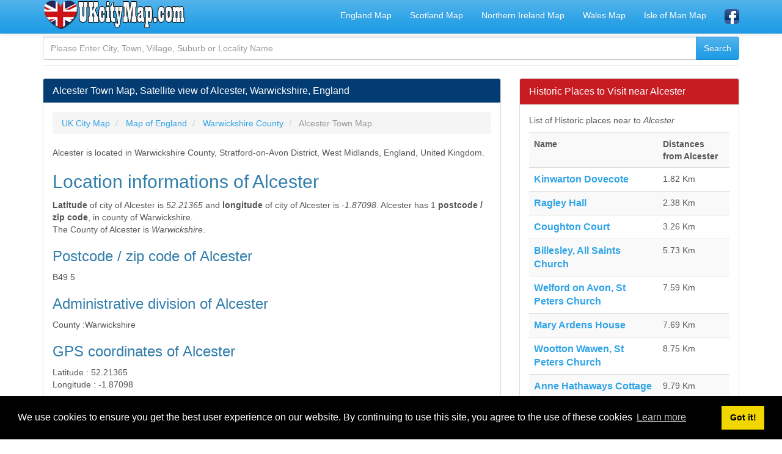

--- FILE ---
content_type: text/html; charset=UTF-8
request_url: https://www.ukcitymap.com/alcester-warwickshire-england-satellite-view.html
body_size: 7819
content:
<!DOCTYPE html>
<html xmlns:fb="http://www.facebook.com/2008/fbml" xmlns:og="http://opengraphprotocol.org/schema/" lang="en" prefix="og: http://ogp.me/ns#" >
<head>
<title>Alcester Town Map, Satellite view of Alcester, Warwickshire, England</title>
<meta name="description" content="Alcester Town Map, Satellite view of Alcester, Warwickshire, England, United Kingdom, Where is Alcester located? Alcester Location Road Street Map, GPS coordinates of Alcester, Postcode, Zip Code"/>
<meta name="keywords" content="alcester, warwickshire, england, map, satellite, road map, street view, uk, united kingdom"/>
<meta charset="utf-8"/>
<meta name="mobile-web-app-capable" content="yes" />
<meta name="apple-mobile-web-app-capable" content="yes" />
<meta name="application-name" content="UKCityMap" />
<meta name="apple-mobile-web-app-title" content="UKCityMap" />
<meta name="author" content="www.ukcitymap.com"/>
<meta name="copyright" content="(c) 2019 UKCityMap.com All rights reserved." />
<meta name="robots" content="index,follow" />
<meta name="googlebot" content="index,follow" />
<meta name="robots" content="NOODP"/>
<meta name="distribution" content="global"/>
<meta name="revisit-after" content="1 days" />
<meta http-equiv="X-UA-Compatible" content="IE=edge">
<meta name="viewport" content="width=device-width, initial-scale=1">
<meta http-equiv="content-language" content="en" />
<meta http-equiv="language" content="en" />
<meta name="google-site-verification" content="PNetIOyaFa-6MI5vbnHpVUUWzJ50HgOLREGeALH5Y6c" />
<base href="https://www.ukcitymap.com/">
<link rel="canonical" href="https://www.ukcitymap.com/alcester-warwickshire-england-satellite-view.html" />
<meta property="og:site_name" content="UKCityMap.com" />
<meta property="og:locale" content="en_GB" />
<meta proprery="og:title" content="Alcester Town Map, Satellite view of Alcester, Warwickshire, England" />
<meta proprery="og:description" content="Alcester Town Map, Satellite view of Alcester, Warwickshire, England, United Kingdom, Where is Alcester located? Alcester Location Road Street Map, GPS coordinates of Alcester, Postcode, Zip Code" />
<meta property="og:image" content="http://www.ukcitymap.com/images/uk/big/.jpg" />
<meta property="og:url" content="https://www.ukcitymap.com/alcester-warwickshire-england-satellite-view.html"/>
<meta property="og:type" content="place"/>
<meta property="place:location:latitude"  content="52.21365">
<meta property="place:location:longitude" content="-1.87098">
<meta property="og:latitude"  content="52.21365">
<meta property="og:longitude" content="-1.87098">
<meta name="ICBM" content="52.21365, -1.87098" />
<meta name="geo.position" content="52.21365;-1.87098" />
<meta name="geo.placename" content="Alcester" />   
<link rel="stylesheet" href="https://unpkg.com/leaflet@1.3.1/dist/leaflet.css" crossorigin=""/>
<script src="https://unpkg.com/leaflet@1.3.1/dist/leaflet.js" crossorigin=""></script> 
<link rel="preconnect" href="https://fonts.googleapis.com">
<link rel="preconnect" href="https://ajax.googleapis.com">
<link rel="preconnect" href="https://fonts.gstatic.com">
<link href="//adservice.google.com" rel="dns-prefetch preconnect">
<link href="//pagead2.googlesyndication.com" rel="dns-prefetch preconnect">
<link href="//tpc.googlesyndication.com" rel="dns-prefetch preconnect">
<link href="//doubleclick.net" rel="dns-prefetch preconnect">
<link href="//googleads.g.doubleclick.net" rel="dns-prefetch preconnect">
<script src="//ajax.googleapis.com/ajax/libs/jquery/1.11.1/jquery.min.js"></script>
<link rel="stylesheet" href="css/bootstrap.min.css">
<link rel="stylesheet" href="css/style.css">
<!--[if lt IE 9]>
  <script src="https://oss.maxcdn.com/html5shiv/3.7.2/html5shiv.min.js"></script>
  <script src="https://oss.maxcdn.com/respond/1.4.2/respond.min.js"></script>
<![endif]-->
<link rel="shortcut icon" href="/favicon.ico" type="image/x-icon">
<link rel="icon" href="/favicon.ico" type="image/x-icon">
<link rel="apple-touch-icon" sizes="57x57" href="/apple-icon-57x57.png">
<link rel="apple-touch-icon" sizes="60x60" href="/apple-icon-60x60.png">
<link rel="apple-touch-icon" sizes="72x72" href="/apple-icon-72x72.png">
<link rel="apple-touch-icon" sizes="76x76" href="/apple-icon-76x76.png">
<link rel="apple-touch-icon" sizes="114x114" href="/apple-icon-114x114.png">
<link rel="apple-touch-icon" sizes="120x120" href="/apple-icon-120x120.png">
<link rel="apple-touch-icon" sizes="144x144" href="/apple-icon-144x144.png">
<link rel="apple-touch-icon" sizes="152x152" href="/apple-icon-152x152.png">
<link rel="apple-touch-icon" sizes="180x180" href="/apple-icon-180x180.png">
<link rel="icon" type="image/png" sizes="192x192"  href="/android-icon-192x192.png">
<link rel="icon" type="image/png" sizes="32x32" href="/favicon-32x32.png">
<link rel="icon" type="image/png" sizes="96x96" href="/favicon-96x96.png">
<link rel="icon" type="image/png" sizes="16x16" href="/favicon-16x16.png">
<link rel="manifest" href="/manifest.json">
<meta name="msapplication-TileColor" content="#ffffff">
<meta name="msapplication-TileImage" content="/ms-icon-144x144.png">
<meta name="theme-color" content="#ffffff">
<script async src="//pagead2.googlesyndication.com/pagead/js/adsbygoogle.js"></script>
<script>
     (adsbygoogle = window.adsbygoogle || []).push({
          google_ad_client: "ca-pub-6063517231179034",
          enable_page_level_ads: true
     });
</script>
</head>
<body>
<div class="container">

   <div class="navbar navbar-default navbar-fixed-top">
      <div class="container">
        <div class="navbar-header">
          <a class="pull-left" href="https://www.ukcitymap.com" title="UK City Map"><img src="images/ukcitymap.png" class="img-responsive" alt="UK City Map" width="235" height="48" /></a>
          <button class="navbar-toggle" type="button" data-toggle="collapse" data-target="#navbar-main" title="navbar">
            <span class="icon-bar"></span>
            <span class="icon-bar"></span>
            <span class="icon-bar"></span>
          </button>
        </div>
        <div class="navbar-collapse collapse" id="navbar-main">


      
          <ul class="nav navbar-nav navbar-right">
            <li><a href="map-of-england.html" title="Map of England">England Map</a></li>
            <li><a href="map-of-scotland.html" title="Map of Scotland">Scotland Map</a></li>
            <li><a href="map-of-northern-ireland.html" title="Map of Northern Ireland">Northern Ireland Map</a></li>
            <li><a href="map-of-wales.html" title="Map of Wales">Wales Map</a></li>
            <li><a href="map-of-isle-of-man.html" title="Map of Isle of Man">Isle of Man Map</a></li>

            
            <li><a href="https://www.facebook.com/ukcitymap/" target="_blank" rel="nofollow"><img src="images/facebook1.png" alt="UK City Map Facebook Page" width="24" height="24" /></a></li>
 
          </ul>

        </div>
      </div>
    </div>
<br />


<div class="bs-docs-section clearfix">
<div class="row">
  <div class="col-lg-12">
    <div class="page-header">

<div class="widget search-form">
	<form method="POST" action="search.php">
		<div class="input-group">
		  <input type="text" name="q" class="form-control" placeholder="Please Enter City, Town, Village, Suburb or Locality Name"  />
		  <span class="input-group-btn"><input type="submit" class="submit btn btn-primary" name="search" value="Search" /></span>
		</div>
	</form>
</div>
      
    </div>

<div class="row">

  <div class="col-lg-8">

      <div class="panel panel-info">
        <div class="panel-heading">
          <h1 class="panel-title">Alcester Town Map, Satellite view of Alcester, Warwickshire, England</h1>
        </div>
        <div class="panel-body">
<ol itemscope itemtype="http://schema.org/BreadcrumbList" class="breadcrumb">
  <li itemprop="itemListElement" itemscope itemtype="http://schema.org/ListItem">
<a href="https://www.ukcitymap.com" itemprop="item"><span itemprop="name">UK City Map</span></a>
<meta itemprop="position" content="1" />  
</li>
  <li itemprop="itemListElement" itemscope itemtype="http://schema.org/ListItem">
<a href="map-of-england.html" itemprop="item"><span itemprop="name">Map of England</span></a>
<meta itemprop="position" content="2" />  
</li>
<li itemprop="itemListElement" itemscope itemtype="http://schema.org/ListItem">
<a href="warwickshire-england-county.html" itemprop="item"><span itemprop="name">Warwickshire County</span></a>
<meta itemprop="position" content="3" />  
</li>
  <li itemprop="itemListElement" itemscope itemtype="http://schema.org/ListItem" class="active">
   <span itemprop="name">Alcester Town Map</span>
   <meta itemprop="position" content="4" />
</li> 
</ol>

<p>
Alcester is located in Warwickshire County, Stratford-on-Avon District, West Midlands, England, United Kingdom.</p>

<h2>Location informations of Alcester</h2>
<b>Latitude</b> of city of Alcester is <i>52.21365</i> and <b>longitude</b> of city of Alcester is <i>-1.87098</i>. Alcester has 1 <b>postcode / zip code</b>, in county of Warwickshire.<br>The County of Alcester is <i>Warwickshire</i>. <br>


<h3>Postcode / zip code of Alcester</h3> 
<font class='data'>B49 5</font><br>
<h3>Administrative division of Alcester</h3>
<font class='datatitle'>County :</font><font class='data'>Warwickshire</font><br>

<h3>GPS coordinates of Alcester</h3>
<font class='datatitle'>Latitude :</font> <font class='data'>52.21365</font><br><font class='datatitle'>Longitude :</font> <font class='data'>-1.87098</font><br>

<h3 style='color:green;'>Online Map of Alcester - road map, satellite view and street view</h3>
<div id="mapid" style="width: 100%; height: 400px;"></div>

<script type="text/javascript">
    var latti = parseFloat(52.21365);
    var longi = parseFloat(-1.87098);
    var map = L.map('mapid').setView([latti, longi], 10);
    L.tileLayer('https://{s}.tile.openstreetmap.org/{z}/{x}/{y}.png', {
        attribution: '&copy; <a href="https://www.openstreetmap.org/copyright">OpenStreetMap</a> contributors'
    }).addTo(map);
    var marker = L.marker([latti, longi]).addTo(map);
    //var polygon = L.polygon([ [latti, longi],  [latti, longi+0.002],  [latti-0.002, longi]]).addTo(map);
</script>
<hr>
<link rel="stylesheet" type="text/css" href="https://ajax.googleapis.com/ajax/libs/jqueryui/1/themes/redmond/jquery-ui.css">
<script src="https://ajax.googleapis.com/ajax/libs/jquery/1/jquery.min.js"></script>
<script src="https://ajax.googleapis.com/ajax/libs/jqueryui/1/jquery-ui.min.js"></script>

<script type="text/javascript">

var defaultFrom = '';

$(function() {

$("#tocity").autocomplete({
    source: "c.php",
    minLength: 3,
    change: function(event, ui) {
        if (ui.item == null) {
			$("#tocity").val('');
            $("#tocity").focus();
			        }
    },
    select: function(event, ui) {
    $('#to_c_id').val(ui.item.id);
    }
});
});
</script>
<div class="panel panel-default">
  <div class="panel-heading"><span class="huge5 d-red">Search distance between two cities</span></div>
  <div class="panel-body">
  <form class="my-form" action="citycalc.php" method="post">
  Find distance between Alcester and destination city, town or village in United England. Enter your destination city and click <strong>calculate distance</strong> button.      
        <br />
        <input class="form-control" type="text" id="fromcity" name="fromcity" value="Alcester"/>
        <p>
        <input class="form-control" type="text" id="tocity" name="tocity" placeholder="Destination City" value="" required/>
        </p>
        <input type="hidden" id="from_c_id" name="from_c_id" value="508508" /> 
        <input type="hidden" id="to_c_id" name="to_c_id" value="" />
        
        <button type="submit" class="btn btn-warning"><i class="fa fa-arrow-right fa-lg"></i> Calculate Distance</button>
        <input type="hidden" name="f_type" value="2">

</form>
</div>
</div>
<div>
<h4>The weather for Alcester in the United Kingdom</h4>

Get today and tomorrow's weather forecasts for Alcester. Find out the weather forecast for the week ahead and the weekend for Alcester in the UK.

<br />
<a href="alcester-warwickshire-england-weather-forecast-15-days.html" class="huge4 d-red">Alcester weather forecast 15 days</a>

</div>            


<hr />

<script async src="//pagead2.googlesyndication.com/pagead/js/adsbygoogle.js"></script>
<ins class="adsbygoogle"
     style="display:block"
     data-ad-client="ca-pub-6063517231179034"
     data-ad-slot="9726814344"
     data-ad-format="auto"
     data-full-width-responsive="true"></ins>
<script>
(adsbygoogle = window.adsbygoogle || []).push({});
</script>

<hr /><p>
<h4 class="huge5 d-brown">What is the nearest train station to Alcester?</h4> 
<a name="near_railway_stations"></a>
<span class="huge5 d-red">List of Railway Stations near to Alcester</span>
<br />
The nearest railway stations to Alcester are listed below. Tickets are available at the train station ticket office or ticket machines.
<table class="table table-striped">
<tr><th>Name</th><th>Distances from Alcester</th></tr>

<tr><td><a title="Wilmcote Station Location Map and Information" href="wilmcote-railway-station.html" class="huge5"><b>Wilmcote Station</b></a></td><td>7.90 Km</td></tr><tr><td><a title="Wootton Wawen Station Location Map and Information" href="wootton-wawen-railway-station.html" class="huge5"><b>Wootton Wawen Station</b></a></td><td>8.34 Km</td></tr><tr><td><a title="Bearley Station Location Map and Information" href="bearley-railway-station.html" class="huge5"><b>Bearley Station</b></a></td><td>8.91 Km</td></tr><tr><td><a title="Stratford Pkway Station Location Map and Information" href="stratford-pkway-railway-station.html" class="huge5"><b>Stratford Pkway Station</b></a></td><td>9.58 Km</td></tr><tr><td><a title="Henley-In-Arden Station Location Map and Information" href="henley-in-arden-railway-station.html" class="huge5"><b>Henley-In-Arden Station</b></a></td><td>10.49 Km</td></tr><tr><td><a title="Stratford-Upon-Avon Station Location Map and Information" href="stratford-upon-avon-railway-station.html" class="huge5"><b>Stratford-Upon-Avon Station</b></a></td><td>10.76 Km</td></tr><tr><td><a title="Redditch Station Location Map and Information" href="redditch-railway-station.html" class="huge5"><b>Redditch Station</b></a></td><td>11.48 Km</td></tr><tr><td><a title="Honeybourne Station Location Map and Information" href="honeybourne-railway-station.html" class="huge5"><b>Honeybourne Station</b></a></td><td>12.72 Km</td></tr><tr><td><a title="Danzey Station Location Map and Information" href="danzey-railway-station.html" class="huge5"><b>Danzey Station</b></a></td><td>12.82 Km</td></tr><tr><td><a title="Claverdon Station Location Map and Information" href="claverdon-railway-station.html" class="huge5"><b>Claverdon Station</b></a></td><td>13.81 Km</td></tr></table>
</p>



<hr />

<p>
<h4 class="huge5 d-brown">What is the nearest Public Transport Stops to Alcester?</h4> 
<a name="near_railway_stations"></a>
<span class="huge5 d-red">List of Stops near to Alcester</span>
<br />
Getting there by public transport (nearest train, tube, overground line station and bus stops). The nearest stops to Alcester are listed below.
<table class="table table-striped">
<tr><th>Stop Name</th><th>Distances from Alcester</th></tr>

<tr><td><a title="Post Office Bus Stop (Adj)" href="post-office-adj-info-4200F000700.html" class="huge5"><b>Post Office Bus Stop (Adj)</b></a></td><td>81 m</td></tr><tr><td><a title="Gas House Lane Bus Stop (Opp)" href="gas-house-lane-opp-info-4200F125811.html" class="huge5"><b>Gas House Lane Bus Stop (Opp)</b></a></td><td>94 m</td></tr><tr><td><a title="High Street Bus Stop (Adj)" href="high-street-adj-info-4200F000500.html" class="huge5"><b>High Street Bus Stop (Adj)</b></a></td><td>116 m</td></tr><tr><td><a title="Gas House Lane Bus Stop (Adj)" href="gas-house-lane-adj-info-4200F125810.html" class="huge5"><b>Gas House Lane Bus Stop (Adj)</b></a></td><td>116 m</td></tr><tr><td><a title="Police Station Bus Stop (Opp)" href="police-station-opp-info-4200F000800.html" class="huge5"><b>Police Station Bus Stop (Opp)</b></a></td><td>152 m</td></tr><tr><td><a title="Police Station Bus Stop (Adj)" href="police-station-adj-info-4200F000900.html" class="huge5"><b>Police Station Bus Stop (Adj)</b></a></td><td>159 m</td></tr><tr><td><a title="Roman Way Bus Stop (Adj)" href="roman-way-adj-info-4200F193801.html" class="huge5"><b>Roman Way Bus Stop (Adj)</b></a></td><td>288 m</td></tr><tr><td><a title="Roman Way Bus Stop (Opp)" href="roman-way-opp-info-4200F193802.html" class="huge5"><b>Roman Way Bus Stop (Opp)</b></a></td><td>288 m</td></tr><tr><td><a title="Grammar School Bus Stop (Opp)" href="grammar-school-opp-info-4200F194302.html" class="huge5"><b>Grammar School Bus Stop (Opp)</b></a></td><td>506 m</td></tr><tr><td><a title="Grammar School Bus Stop (Adj)" href="grammar-school-adj-info-4200F194301.html" class="huge5"><b>Grammar School Bus Stop (Adj)</b></a></td><td>510 m</td></tr></table>
</p>









        </div>
      </div>


  </div>
  <div class="col-lg-4">


<div class="panel panel-danger">
	<div class="panel-heading">
	  <span class="panel-title">Historic Places to Visit near Alcester</span>
	</div>
	<div class="panel-body">
<a name="near_historic_locations"></a>
<p>List of Historic places near to <em>Alcester</em></p>
<table class="table table-striped">
<tr><th>Name</th><th>Distances from Alcester</th></tr>

<tr><td><a title="Kinwarton Dovecote Location Map, GPS Coordinates of Kinwarton Dovecote" href="kinwarton-dovecote-warwickshire-gps-location-coordinates.html" class="huge5"><b>Kinwarton Dovecote</b></a></td><td>1.82 Km</td></tr><tr><td><a title="Ragley Hall Location Map, GPS Coordinates of Ragley Hall" href="ragley-hall-warwickshire-gps-location-coordinates.html" class="huge5"><b>Ragley Hall</b></a></td><td>2.38 Km</td></tr><tr><td><a title="Coughton Court Location Map, GPS Coordinates of Coughton Court" href="coughton-court-warwickshire-gps-location-coordinates.html" class="huge5"><b>Coughton Court</b></a></td><td>3.26 Km</td></tr><tr><td><a title="Billesley, All Saints Church Location Map, GPS Coordinates of Billesley, All Saints Church" href="billesley-all-saints-church-warwickshire-gps-location-coordinates.html" class="huge5"><b>Billesley, All Saints Church</b></a></td><td>5.73 Km</td></tr><tr><td><a title="Welford on Avon, St Peters Church Location Map, GPS Coordinates of Welford on Avon, St Peters Church" href="welford-on-avon-st-peters-church-warwickshire-gps-location-coordinates.html" class="huge5"><b>Welford on Avon, St Peters Church</b></a></td><td>7.59 Km</td></tr><tr><td><a title="Mary Ardens House Location Map, GPS Coordinates of Mary Ardens House" href="mary-ardens-house-warwickshire-gps-location-coordinates.html" class="huge5"><b>Mary Ardens House</b></a></td><td>7.69 Km</td></tr><tr><td><a title="Wootton Wawen, St Peters Church Location Map, GPS Coordinates of Wootton Wawen, St Peters Church" href="wootton-wawen-st-peters-church-warwickshire-gps-location-coordinates.html" class="huge5"><b>Wootton Wawen, St Peters Church</b></a></td><td>8.75 Km</td></tr><tr><td><a title="Anne Hathaways Cottage Location Map, GPS Coordinates of Anne Hathaways Cottage" href="anne-hathaways-cottage-warwickshire-gps-location-coordinates.html" class="huge5"><b>Anne Hathaways Cottage</b></a></td><td>9.79 Km</td></tr><tr><td><a title="Middle Littleton Tithe Barn Location Map, GPS Coordinates of Middle Littleton Tithe Barn" href="middle-littleton-tithe-barn-worcestershire-gps-location-coordinates.html" class="huge5"><b>Middle Littleton Tithe Barn</b></a></td><td>10.27 Km</td></tr><tr><td><a title="Shakespeares Birthplace Location Map, GPS Coordinates of Shakespeares Birthplace" href="shakespeares-birthplace-warwickshire-gps-location-coordinates.html" class="huge5"><b>Shakespeares Birthplace</b></a></td><td>11.28 Km</td></tr><tr><td><a title="King Edward School Location Map, GPS Coordinates of King Edward School" href="king-edward-school-warwickshire-gps-location-coordinates.html" class="huge5"><b>King Edward School</b></a></td><td>11.36 Km</td></tr><tr><td><a title="Halls Croft Location Map, GPS Coordinates of Halls Croft" href="halls-croft-warwickshire-gps-location-coordinates.html" class="huge5"><b>Halls Croft</b></a></td><td>11.40 Km</td></tr><tr><td><a title="Nashs House Location Map, GPS Coordinates of Nashs House" href="nashs-house-warwickshire-gps-location-coordinates.html" class="huge5"><b>Nashs House</b></a></td><td>11.41 Km</td></tr><tr><td><a title="New Place Location Map, GPS Coordinates of New Place" href="new-place-warwickshire-gps-location-coordinates.html" class="huge5"><b>New Place</b></a></td><td>11.43 Km</td></tr><tr><td><a title="Tudor World Location Map, GPS Coordinates of Tudor World" href="tudor-world-warwickshire-gps-location-coordinates.html" class="huge5"><b>Tudor World</b></a></td><td>11.56 Km</td></tr><tr><td><a title="Stratford upon Avon, Holy Trinity Church Location Map, GPS Coordinates of Stratford upon Avon, Holy Trinity Church" href="stratford-upon-avon-holy-trinity-church-warwickshire-gps-location-coordinates.html" class="huge5"><b>Stratford upon Avon, Holy Trinity Church</b></a></td><td>11.58 Km</td></tr><tr><td><a title="Forge Mill Needle Museum Location Map, GPS Coordinates of Forge Mill Needle Museum" href="forge-mill-needle-museum-worcestershire-gps-location-coordinates.html" class="huge5"><b>Forge Mill Needle Museum</b></a></td><td>12.08 Km</td></tr><tr><td><a title="Battle of Evesham Battlefield Location Map, GPS Coordinates of Battle of Evesham Battlefield" href="battle-of-evesham-battlefield-worcestershire-gps-location-coordinates.html" class="huge5"><b>Battle of Evesham Battlefield</b></a></td><td>12.80 Km</td></tr><tr><td><a title="Fleece Inn Location Map, GPS Coordinates of Fleece Inn" href="fleece-inn-worcestershire-gps-location-coordinates.html" class="huge5"><b>Fleece Inn</b></a></td><td>13.49 Km</td></tr><tr><td><a title="Preston on Stour, St Marys Church Location Map, GPS Coordinates of Preston on Stour, St Marys Church" href="preston-on-stour-st-marys-church-warwickshire-gps-location-coordinates.html" class="huge5"><b>Preston on Stour, St Marys Church</b></a></td><td>13.57 Km</td></tr><tr><td><a title="Evesham, St Lawrences Church Location Map, GPS Coordinates of Evesham, St Lawrences Church" href="evesham-st-lawrences-church-worcestershire-gps-location-coordinates.html" class="huge5"><b>Evesham, St Lawrences Church</b></a></td><td>14.48 Km</td></tr><tr><td><a title="Evesham, All Saints Church Location Map, GPS Coordinates of Evesham, All Saints Church" href="evesham-all-saints-church-worcestershire-gps-location-coordinates.html" class="huge5"><b>Evesham, All Saints Church</b></a></td><td>14.51 Km</td></tr><tr><td><a title="Almonry Heritage Centre Museum Location Map, GPS Coordinates of Almonry Heritage Centre Museum" href="almonry-heritage-centre-museum-worcestershire-gps-location-coordinates.html" class="huge5"><b>Almonry Heritage Centre Museum</b></a></td><td>14.61 Km</td></tr></table>
	</div>
 </div><div class="panel panel-info">
	<div class="panel-heading">
	  <span class="panel-title">Cities or Towns near Alcester</span>
	</div>
	<div class="panel-body">
<a name="near_places"></a>
<p>List of places near to <em></em></p>
<table class="table table-striped">
<tr><th>Name</th><th>Distance</th></tr>

<tr><td><a title="Oversley Green Location Map and Satellite View of Oversley Green" href="oversley-green-warwickshire-england-satellite-view.html" class="huge5"><b>Oversley Green</b></a></td><td>0.60 Km</td></tr><tr><td><a title="Arrow Location Map and Satellite View of Arrow" href="arrow-warwickshire-england-satellite-view.html" class="huge5"><b>Arrow</b></a></td><td>1.22 Km</td></tr><tr><td><a title="Kings Coughton Location Map and Satellite View of Kings Coughton" href="kings-coughton-warwickshire-england-satellite-view.html" class="huge5"><b>Kings Coughton</b></a></td><td>1.40 Km</td></tr><tr><td><a title="Kinwarton Location Map and Satellite View of Kinwarton" href="kinwarton-warwickshire-england-satellite-view.html" class="huge5"><b>Kinwarton</b></a></td><td>1.77 Km</td></tr><tr><td><a title="Coughton Fields Location Map and Satellite View of Coughton Fields" href="coughton-fields-warwickshire-england-satellite-view.html" class="huge5"><b>Coughton Fields</b></a></td><td>2.30 Km</td></tr><tr><td><a title="Exhall Location Map and Satellite View of Exhall" href="exhall-warwickshire-england-b49-6-satellite-view.html" class="huge5"><b>Exhall</b></a></td><td>2.49 Km</td></tr><tr><td><a title="Wixford Location Map and Satellite View of Wixford" href="wixford-warwickshire-england-satellite-view.html" class="huge5"><b>Wixford</b></a></td><td>2.78 Km</td></tr><tr><td><a title="Alne End Location Map and Satellite View of Alne End" href="alne-end-warwickshire-england-satellite-view.html" class="huge5"><b>Alne End</b></a></td><td>3.10 Km</td></tr><tr><td><a title="Coughton Location Map and Satellite View of Coughton" href="coughton-warwickshire-england-satellite-view.html" class="huge5"><b>Coughton</b></a></td><td>3.13 Km</td></tr><tr><td><a title="Upton Location Map and Satellite View of Upton" href="upton-warwickshire-england-satellite-view.html" class="huge5"><b>Upton</b></a></td><td>3.23 Km</td></tr><tr><td><a title="Haselor Location Map and Satellite View of Haselor" href="haselor-warwickshire-england-satellite-view.html" class="huge5"><b>Haselor</b></a></td><td>3.28 Km</td></tr><tr><td><a title="Cookhill Location Map and Satellite View of Cookhill" href="cookhill-worcestershire-england-satellite-view.html" class="huge5"><b>Cookhill</b></a></td><td>3.57 Km</td></tr><tr><td><a title="Weethley Location Map and Satellite View of Weethley" href="weethley-warwickshire-england-satellite-view.html" class="huge5"><b>Weethley</b></a></td><td>3.72 Km</td></tr><tr><td><a title="New End Location Map and Satellite View of New End" href="new-end-warwickshire-england-satellite-view.html" class="huge5"><b>New End</b></a></td><td>3.76 Km</td></tr><tr><td><a title="Great Alne Location Map and Satellite View of Great Alne" href="great-alne-warwickshire-england-satellite-view.html" class="huge5"><b>Great Alne</b></a></td><td>3.88 Km</td></tr><tr><td><a title="Ardens Grafton Location Map and Satellite View of Ardens Grafton" href="ardens-grafton-warwickshire-england-satellite-view.html" class="huge5"><b>Ardens Grafton</b></a></td><td>3.90 Km</td></tr><tr><td><a title="Weethley Bank Location Map and Satellite View of Weethley Bank" href="weethley-bank-warwickshire-england-satellite-view.html" class="huge5"><b>Weethley Bank</b></a></td><td>3.92 Km</td></tr><tr><td><a title="Walcote Location Map and Satellite View of Walcote" href="walcote-warwickshire-england-satellite-view.html" class="huge5"><b>Walcote</b></a></td><td>3.92 Km</td></tr><tr><td><a title="Broom Location Map and Satellite View of Broom" href="broom-warwickshire-england-satellite-view.html" class="huge5"><b>Broom</b></a></td><td>3.95 Km</td></tr><tr><td><a title="Cladswell Location Map and Satellite View of Cladswell" href="cladswell-worcestershire-england-satellite-view.html" class="huge5"><b>Cladswell</b></a></td><td>4.08 Km</td></tr><tr><td><a title="Alne Hills Location Map and Satellite View of Alne Hills" href="alne-hills-warwickshire-england-satellite-view.html" class="huge5"><b>Alne Hills</b></a></td><td>4.13 Km</td></tr><tr><td><a title="Dunnington Location Map and Satellite View of Dunnington" href="dunnington-warwickshire-england-satellite-view.html" class="huge5"><b>Dunnington</b></a></td><td>4.14 Km</td></tr><tr><td><a title="Temple Grafton Location Map and Satellite View of Temple Grafton" href="temple-grafton-warwickshire-england-satellite-view.html" class="huge5"><b>Temple Grafton</b></a></td><td>4.16 Km</td></tr><tr><td><a title="Weethley Gate Location Map and Satellite View of Weethley Gate" href="weethley-gate-warwickshire-england-satellite-view.html" class="huge5"><b>Weethley Gate</b></a></td><td>4.19 Km</td></tr><tr><td><a title="Wood Bevington Location Map and Satellite View of Wood Bevington" href="wood-bevington-warwickshire-england-satellite-view.html" class="huge5"><b>Wood Bevington</b></a></td><td>4.70 Km</td></tr><tr><td><a title="Knowle Fields Location Map and Satellite View of Knowle Fields" href="knowle-fields-worcestershire-england-satellite-view.html" class="huge5"><b>Knowle Fields</b></a></td><td>4.72 Km</td></tr><tr><td><a title="New End Location Map and Satellite View of New End" href="new-end-worcestershire-england-satellite-view.html" class="huge5"><b>New End</b></a></td><td>4.80 Km</td></tr><tr><td><a title="Spernall Location Map and Satellite View of Spernall" href="spernall-warwickshire-england-satellite-view.html" class="huge5"><b>Spernall</b></a></td><td>4.92 Km</td></tr><tr><td><a title="Knighton Location Map and Satellite View of Knighton" href="knighton-worcestershire-england-satellite-view.html" class="huge5"><b>Knighton</b></a></td><td>5.04 Km</td></tr><tr><td><a title="Morton Spirt Location Map and Satellite View of Morton Spirt" href="morton-spirt-warwickshire-england-satellite-view.html" class="huge5"><b>Morton Spirt</b></a></td><td>5.20 Km</td></tr><tr><td><a title="Red Hill Location Map and Satellite View of Red Hill" href="red-hill-warwickshire-england-b49-6-satellite-view.html" class="huge5"><b>Red Hill</b></a></td><td>5.23 Km</td></tr><tr><td><a title="Shelfield Green Location Map and Satellite View of Shelfield Green" href="shelfield-green-warwickshire-england-satellite-view.html" class="huge5"><b>Shelfield Green</b></a></td><td>5.27 Km</td></tr><tr><td><a title="Littlewood Green Location Map and Satellite View of Littlewood Green" href="littlewood-green-warwickshire-england-satellite-view.html" class="huge5"><b>Littlewood Green</b></a></td><td>5.41 Km</td></tr><tr><td><a title="Cranhill Location Map and Satellite View of Cranhill" href="cranhill-warwickshire-england-satellite-view.html" class="huge5"><b>Cranhill</b></a></td><td>5.42 Km</td></tr><tr><td><a title="Bidford-on-Avon Location Map and Satellite View of Bidford-on-Avon" href="bidford-on-avon-warwickshire-england-satellite-view.html" class="huge5"><b>Bidford-on-Avon</b></a></td><td>5.49 Km</td></tr><tr><td><a title="Aston Cantlow Location Map and Satellite View of Aston Cantlow" href="aston-cantlow-warwickshire-england-satellite-view.html" class="huge5"><b>Aston Cantlow</b></a></td><td>5.62 Km</td></tr><tr><td><a title="Middletown Location Map and Satellite View of Middletown" href="middletown-warwickshire-england-satellite-view.html" class="huge5"><b>Middletown</b></a></td><td>5.65 Km</td></tr><tr><td><a title="Edgiock Location Map and Satellite View of Edgiock" href="edgiock-worcestershire-england-satellite-view.html" class="huge5"><b>Edgiock</b></a></td><td>5.73 Km</td></tr><tr><td><a title="Iron Cross Location Map and Satellite View of Iron Cross" href="iron-cross-warwickshire-england-satellite-view.html" class="huge5"><b>Iron Cross</b></a></td><td>5.75 Km</td></tr><tr><td><a title="Billesley Location Map and Satellite View of Billesley" href="billesley-warwickshire-england-satellite-view.html" class="huge5"><b>Billesley</b></a></td><td>5.82 Km</td></tr><tr><td><a title="Cock Bevington Location Map and Satellite View of Cock Bevington" href="cock-bevington-warwickshire-england-satellite-view.html" class="huge5"><b>Cock Bevington</b></a></td><td>5.91 Km</td></tr><tr><td><a title="Binton Location Map and Satellite View of Binton" href="binton-warwickshire-england-satellite-view.html" class="huge5"><b>Binton</b></a></td><td>6.05 Km</td></tr><tr><td><a title="Bouts Location Map and Satellite View of Bouts" href="bouts-worcestershire-england-satellite-view.html" class="huge5"><b>Bouts</b></a></td><td>6.10 Km</td></tr><tr><td><a title="Salford Priors Location Map and Satellite View of Salford Priors" href="salford-priors-warwickshire-england-satellite-view.html" class="huge5"><b>Salford Priors</b></a></td><td>6.32 Km</td></tr><tr><td><a title="Rushford Location Map and Satellite View of Rushford" href="rushford-warwickshire-england-satellite-view.html" class="huge5"><b>Rushford</b></a></td><td>6.42 Km</td></tr><tr><td><a title="Barton Location Map and Satellite View of Barton" href="barton-warwickshire-england-satellite-view.html" class="huge5"><b>Barton</b></a></td><td>6.43 Km</td></tr><tr><td><a title="Shelfield Location Map and Satellite View of Shelfield" href="shelfield-warwickshire-england-satellite-view.html" class="huge5"><b>Shelfield</b></a></td><td>6.44 Km</td></tr><tr><td><a title="Abbots Morton Location Map and Satellite View of Abbots Morton" href="abbots-morton-worcestershire-england-satellite-view.html" class="huge5"><b>Abbots Morton</b></a></td><td>6.47 Km</td></tr><tr><td><a title="Little Alne Location Map and Satellite View of Little Alne" href="little-alne-warwickshire-england-satellite-view.html" class="huge5"><b>Little Alne</b></a></td><td>6.53 Km</td></tr><tr><td><a title="Sambourne Location Map and Satellite View of Sambourne" href="sambourne-warwickshire-england-satellite-view.html" class="huge5"><b>Sambourne</b></a></td><td>6.54 Km</td></tr></table>
	</div>
 </div>
  </div>

</div>





  </div>
</div>
</div>


<hr />
<script async src="//pagead2.googlesyndication.com/pagead/js/adsbygoogle.js"></script>
<ins class="adsbygoogle"
     style="display:block"
     data-ad-client="ca-pub-6063517231179034"
     data-ad-slot="9726814344"
     data-ad-format="auto"
     data-full-width-responsive="true"></ins>
<script>
(adsbygoogle = window.adsbygoogle || []).push({});
</script>
<hr />

      <footer>
        <div class="row">
          <div class="col-lg-12">


<div class="col-md-6">
<ul class="nav nav-pills nav-stacked">
<li><a href="regions-of-england.html"><strong>Regions of England</strong></a></li>
<li><a href="list-of-united-kingdom-counties.php"><strong>List of UK Counties</strong></a></li>
<li><a href="list-of-united-kingdom-cities.php"><strong>List of UK Cities</strong></a></li>
<li><a href="football-stadiums-in-united-kingdom.php"><strong>Football Stadiums in United Kingdom</strong></a></li>
<li><a href="airports-in-united-kingdom.php"><strong>Airports in United Kingdom</strong></a></li>
<li><a href="driving-air-distance-between-uk-cities-calculator.php"><strong>Air and Driving Distance Between UK Cities Calculator</strong></a></li>
</ul>
</div>        

<div class="col-md-6">
<ul class="nav nav-pills nav-stacked">
<li><a href="public-transport-stops-in-united-kingdom.php"><strong>Public Transport Stops in UK</strong></a></li>
<li><a href="universities-in-united-kingdom.php"><strong>Universities in United Kingdom</strong></a></li>
<li><a href="legal-disclaimer.html" rel="nofollow">Legal Disclaimer</a></li>
<li><a href="privacy-policy.html" rel="nofollow">Privacy Policy</a></li>
<li> <a href="contact.php" rel="nofollow">Contact Us</a></li>  
</ul>
</div>   

         </div>
         
            <p><div class="copyright">
                <span>All rights reserved for <a href="https://www.ukcitymap.com">UK City Map</a> 2019 <i class="fa fa-copyright"></i> - United Kingdom Map, England, Scotland, Northern Ireland and Wales Cities, Counties, Towns and Villages</span>
            </div></p>

        </div>

      </footer>


    </div>
<link rel="stylesheet" type="text/css" href="//cdnjs.cloudflare.com/ajax/libs/cookieconsent2/3.1.0/cookieconsent.min.css" />
<script src="//cdnjs.cloudflare.com/ajax/libs/cookieconsent2/3.1.0/cookieconsent.min.js"></script>
<script>
window.addEventListener("load", function(){
window.cookieconsent.initialise({
  "palette": {
    "popup": {
      "background": "#000"
    },
    "button": {
      "background": "#f1d600"
    }
  },
  "content": {
    "message": "We use cookies to ensure you get the best user experience on our website. By continuing to use this site, you agree to the use of these cookies",
    "href": "https://www.ukcitymap.com/privacy-policy.html"
  }
})});
</script>

    
<!-- Global site tag (gtag.js) - Google Analytics -->
<script async src="https://www.googletagmanager.com/gtag/js?id=UA-135932145-1"></script>
<script>
  window.dataLayer = window.dataLayer || [];
  function gtag(){dataLayer.push(arguments);}
  gtag('js', new Date());

  gtag('config', 'UA-135932145-1');
</script>

    <script src="//maxcdn.bootstrapcdn.com/bootstrap/3.3.5/js/bootstrap.min.js"></script>
    <script src="./js/custom.js"></script>
  </body>
</html>

--- FILE ---
content_type: text/html; charset=utf-8
request_url: https://www.google.com/recaptcha/api2/aframe
body_size: 268
content:
<!DOCTYPE HTML><html><head><meta http-equiv="content-type" content="text/html; charset=UTF-8"></head><body><script nonce="MuGLKuOfP4ZtK_eo47Q0ng">/** Anti-fraud and anti-abuse applications only. See google.com/recaptcha */ try{var clients={'sodar':'https://pagead2.googlesyndication.com/pagead/sodar?'};window.addEventListener("message",function(a){try{if(a.source===window.parent){var b=JSON.parse(a.data);var c=clients[b['id']];if(c){var d=document.createElement('img');d.src=c+b['params']+'&rc='+(localStorage.getItem("rc::a")?sessionStorage.getItem("rc::b"):"");window.document.body.appendChild(d);sessionStorage.setItem("rc::e",parseInt(sessionStorage.getItem("rc::e")||0)+1);localStorage.setItem("rc::h",'1764986088553');}}}catch(b){}});window.parent.postMessage("_grecaptcha_ready", "*");}catch(b){}</script></body></html>

--- FILE ---
content_type: text/css
request_url: https://www.ukcitymap.com/css/style.css
body_size: 2476
content:
@media only screen and (max-width:800px){#no-more-tables table,
#no-more-tables thead,
#no-more-tables tbody,
#no-more-tables th,
#no-more-tables td,
#no-more-tables tr{display:block;}
#no-more-tables thead tr{position:absolute;top:-9999px;left:-9999px;}
#no-more-tables tr{border:1px solid #ccc;}
#no-more-tables td{border:none;border-bottom:1px solid #eee;position:relative;padding-left:50%;white-space:normal;text-align:left;}
#no-more-tables td:before{position:absolute;top:6px;left:6px;width:49%;padding-right:1px;white-space:nowrap;text-align:left;font-weight:bold;}
#no-more-tables td:before{content:attr(data-title);}
}
.valueup{color:#008000;}
.valuedown{color:#FF0000;}
.value{color:#000;}
.cur_value_up{color:#009819;width:100%;display:inline-block;font:bold 16px Arial}
.cur_value_down{color:#e02b2b;width:100%;display:inline-block;font:bold 16px Arial}
#mainRates{margin-bottom:10px;border-bottom:1px solid #ccc;padding-bottom:10px;}
.Change{margin-left:10px;padding-top:8px;font-weight:bold;font-size:16px;float:left;}
.Change.up,.icon-arrow.up,.left-arrow.up,.cell2.up{color:green;}
.Change.down,.left-arrow.down,.icon-arrow.down,.cell2.down{color:red;}
.icon-arrow,.left-arrow{width:20px;font-size:16px;min-height:20px;padding-bottom:3px;}
.Bid{float:left;font-size:24px;font-weight:bold;}
.updateDate{clear:both;float:left;font-size:12px;margin-left:30px;}
.icon-up:before{content:"\25B2";}
.icon-down:before{content:"\25BC";}
.market-positive-image{width:0;height:0;border-style:solid;border-width:0 7.5px 13.0px 7.5px;border-color:transparent transparent #8ecf61;background-position:0px 0px;display:inline-block;}
.market-negative-image{width:0;height:0;border-style:solid;border-width:13.0px 7.5px 0 7.5px;border-color:#ed3b3b transparent transparent;background-position:0px 0px;display:inline-block;}
.market-neutral-image{width:0;height:0;border-style:solid;border-width:7.5px 0px 7.5px 13px;border-color:#fff #fff #fff;background-position:0px 0px;display:inline-block;}
.market-neutral-image-v2{width:0;height:0;border-style:solid;border-width:7.5px 0px 7.5px 13px;border-color:rgba(237, 59, 59, 0) rgb(49, 44, 44) rgba(192, 247, 8, 0);background-position:0px 0px;display:inline-block;}
.reload{font-family:Lucida Sans Unicode}
.article_main_heading h2{margin:0}.article_main_heading{padding:10px 15px;font-size:20px;color:#000;border:1px solid #acacac;font-weight:400}.article_main_heading h3{margin:0;font-size:16px;font-weight:700}.article_main .h4 a,.article_main h1 a{font-weight:400;color:#1a5591;margin:0}.article_main{clear:both;padding:5px 0;border-bottom:1px solid #acacac}
.whiteTitle{color:#FFFFFF !important;font-weight:bold;}
.d-green{color:#046E0C;font-weight:bold;}
.d-green2{color:#008000;font-weight:bold;}
.d-red{color:#BB0303;font-weight:bold;}
.d-orange{color:#FF6600;font-weight:bold;}
.d-yellow{color:#e0b60b;font-size:14px}
.d-blue{color:#2684a3;font-size:14px;font-weight:bold;}
.d-black{color:#000000;font-weight:bold;}
.d-brown{color:#993300;font-weight:bold;}
.d-white{color:#FFFFFF;font-weight:bold;}
.titlebar{background-color:#669dcb;text-align:center;width:100%;}
.bottom_line{border-bottom:1px solid #C0C0C0}
.con{width:1024px;margin:auto}
.tbl{display:table;position:relative;width:100%;font-size:13px}
.tbl .tbl-row{display:table-row}
.tbl .tbl-cell{display:table-cell;vertical-align:middle;}
.tbl .tbl-cell strong{font-weight:500}
.tbl .tbl-cell a{display:block;color:#000}
.tbl .tbl-cell .fa{margin:0 10px;font-size:20px}
.tbl .tbl-cell .fa-caret-up{color:#82ad2f}
.tbl .tbl-cell .fa-caret-down{color:#c24141}
.tbl .tbl-cell .fa-circle{color:#e0b60b;font-size:14px}
.tbl-head{height:42px !important;padding:8px !important}
.tbl-blue{background-color:#3aa5d1 !important;color:#fff}
.tbl-red{background-color:#f05442 !important;color:#fff}
.tbl-green{background-color:#169c78 !important;color:#fff}
.tbl-yellow{background-color:#efb300 !important;color:#fff}
.tbl-up{color:#82ad2f !important}
.tbl-down{color:#c24141 !important}
.tbl-equel{color:#e0b60b !important}
.tbl .flg{margin-right:10px}
.tbl-flag{font-size:18px;margin-right:10px;}
.curr-cnv{}
.curr-cnv .hdr{position:relative;}
.curr-cnv .hdr .itxt{position:absolute;top:3px;right:5px;height:30px;background-color:transparent;border:0;color:#333;outline:none;text-align:right}
.curr-cnv .tbl-cell{height:40px}
.curr-cnv .tbl input[type=text]{text-align:right;border:1px solid #ddd;padding:2px;}
.section-box{background:#fff;border:1px solid #e5e5e5;border-radius:4px;margin-bottom:20px;}
.section-box h4{margin:0;padding:10px;border-bottom:1px solid #eee;font-family:'Titillium Web', Arial;font-weight:700;font-size:22px;}
.first-section-news{padding:10px;}
.first-section-news a{font-family:'Titillium Web', Arial;font-weight:700;font-size:16px;}
.first-section-news p{font-family:'Titillium Web', Arial;font-weight:400;font-size:15px;}
.rest-section-news{padding:10px;border-top:1px solid #eee;}
.rest-section-news a{font-family:'Titillium Web', Arial;font-weight:700;font-size:16px;}
.category-page{background:#fff;border:1px solid #e5e5e5;border-radius:4px;margin-bottom:20px;}
.category-page h1{margin:0;padding:10px;border-bottom:1px solid #eee;font-family:'Titillium Web', Arial;font-weight:700;font-size:22px;overflow:hidden;color:#555;}
.category-news li{border-top:1px solid #eee;}
.category-news li:first-child{border-top:none;}
.links{background:#fff;border:1px solid #e5e5e5;}
.links h4{margin:0;padding:10px;border-bottom:1px solid #eee;font-family:'Titillium Web', Arial;font-weight:700;font-size:22px;overflow:hidden;color:#555;}
.links li{border-top:1px solid #f5f5f5;}
.links li:first-child{border-top:none;}
.links li a{display:block;font-family:'Titillium Web', Arial;font-weight:400;font-size:14px;color:#888;padding:10px;text-decoration:none;}
.links li a i{color:#ddd;padding-right:5px;}
.links li a:hover{color:#555;background:#f5f5f5;text-decoration:none;}
.links li a:hover i{color:#999;}
.article-page{background:#fff;border:1px solid #e5e5e5;border-radius:4px;margin-bottom:20px;}
.article-page h1{margin:0;padding:10px;border-bottom:1px solid #eee;font-family:'Titillium Web', Arial;font-weight:700;font-size:22px;overflow:hidden;color:#555;}
.article-content{overflow:hidden;padding:15px;}
.article-image{margin:10px;}
.article-content img{max-width:100%;}
.single-article{padding:10px !important;border-bottom:1px solid #eee;}
.read-more{margin-bottom:20px;}
.read-more a{font-family:'Titillium Web', Arial;font-weight:400;font-size:16px;}
.max-width{min-width:100%;}
.article-meta{padding:5px 0;}
.article-meta span{display:inline-block;margin-right:10px;font-family:'Titillium Web', Arial;font-weight:400;font-size:13px;color:#888;}
.article-meta span i{padding-right:5px;color:#ccc;}
.article-meta span a{color:#888;font-family:'Titillium Web', Arial;font-weight:400;font-size:13px;}
.huge{font-size:40px}.huge2{font-size:34px}.huge3{font-size:26px}.huge4{font-size:20px}.huge5{font-size:16px}
.letterLink{padding:5px;font-size:26px;color:#2684a3;font-weight:bold;}
.panel-green{border-color:#5cb85c}.panel-green .panel-heading{border-color:#5cb85c;color:#fff;background-color:#5cb85c}.panel-green a{color:#5cb85c}.panel-green a:hover{color:#3d8b3d}.panel-red{border-color:#d9534f}.panel-red .panel-heading{border-color:#d9534f;color:#fff;background-color:#d9534f}.panel-red a{color:#d9534f}.panel-red a:hover{color:#b52b27}.panel-yellow{border-color:#f0ad4e}.panel-yellow .panel-heading{border-color:#f0ad4e;color:#fff;background-color:#f0ad4e}.panel-yellow a{color:#f0ad4e}.panel-yellow a:hover{color:#df8a13}
h2.newsitems{border-left:8px solid #009ede;padding-left:13px;padding-top:0;margin-top:0}.newshp-item-left{float:left;width:168px}.newshp-item-left img{padding:3px;border:1px solid #ccc;background:#f0f0f0;margin-bottom:5px}.caption{color:#6f6f6;font-size:10px;word-wrap:break-word;width:150px}#share{margin:10px 0;border:1px dashed #ccc;padding:10px}#share #share-title{display:block;color:#009ede;padding:0 0 5px 0}.dotted{border:1px dotted #e0e0e0;padding:5px;text-align:center}.comment{margin:10px 0 0 0;background:#eee;padding:10px}ul#navbits{margin:0;padding:5px;font-size:12px}.qna-list{margin:5px 0;background:none repeat scroll 0 0 #f9f9f9;padding:10px}.pagination{text-align:center;padding:3px;margin:3px 0;display:block;width:80%}.pagination a{padding:2px 3px;margin:2px;border:1px solid #aad;text-decoration:none;color:#30405d;display:inline}@media screen and (max-width:640px){.pagination a{border:1px solid #fff}}.pagination a:hover,.pagination a:active{border:1px solid #30405d;color:#000}.pagination span{display:inline}.pagination .current{border:1px solid #30405d;font-weight:bold;background-color:#30405d;color:#fff}.pagination .disabled{padding:2px 5px 2px 5px;margin:2px;border:1px solid #eee;color:#ddd}
legend.legendStyle{padding-left:5px;padding-right:5px;}
fieldset.fsStyle{font-family:Verdana, Arial, sans-serif;font-size:small;font-weight:normal;border:1px solid #999999;padding:4px;margin:5px;}
legend.legendStyle{font-size:90%;color:#888888;background-color:transparent;font-weight:bold;}
legend{width:auto;border-bottom:0px;}
.chart{min-height:450px;height:100%;width:100%;margin:auto;background:#fff;text-align:center}
.number1{font-size:42px;color:#993366;}
.number2{font-size:42px;color:#0000FF;}
.equal{margin-top:10px;}
.pbox{padding:40px;font-size:16px;font-weight:bold;text-align:center;background:#dbdfe5;}

select#goExchangeRate, input#buttonExchange {display:inline;} select#goExchangeRate{width:170px;}
.panel-success>.panel-heading{color:#FFFF00;background-color:#339966;border-color:#d6e9c6}
.minDegree{color: #0066FF;font-size: 16px;font-weight: bold}
.maksDegree{color: #DC143C;font-size: 16px;font-weight: bold}
.feelDegree{color: #FF4500;font-size: 16px;font-weight: bold}
.maxDegree{color: #4169E1;font-size: 32px;font-weight: bold}
.humDegree{color: #4682B4;font-size: 16px;font-weight: bold}
.prediction{font-weight:bold;font-family:Tahoma;font-size:12px;color:#808080;}
.text-nowrap {white-space: nowrap;}
fieldset {margin-bottom:5px;padding:5px;-moz-border-radius: 13px;-webkit-border-radius:13px;border-radius: 13px;border:1px solid #cccccc;background-color: #a8d0e6;}
fieldset legend{background:white;border-radius:5px;}